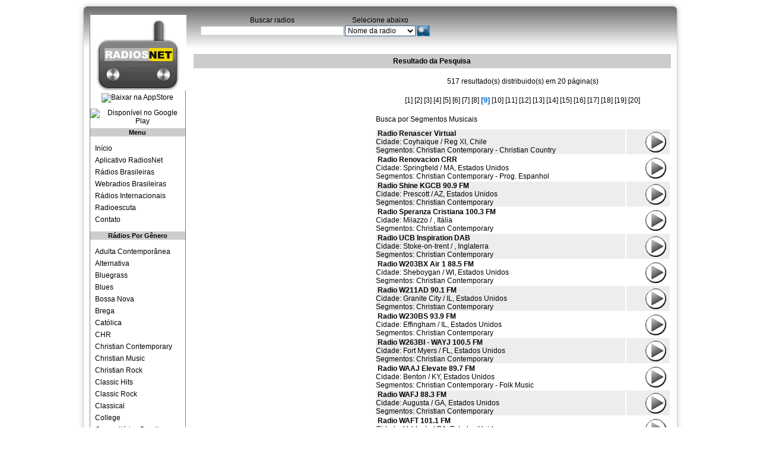

--- FILE ---
content_type: text/html
request_url: https://www.radiosnet.com/portal/resultado/13/segmento/8
body_size: 5728
content:
<!DOCTYPE html PUBLIC "-//W3C//DTD XHTML 1.0 Transitional//EN" "http://www.w3.org/TR/xhtml1/DTD/xhtml1-transitional.dtd">
<html xmlns="http://www.w3.org/1999/xhtml">
<head>
	<title>Christian Contemporary - R&aacute;dios ao vivo do segmento Christian Contemporary | RadiosNet</title>
	<meta name="description" content="Ouça rádios Christian Contemporary - R&aacute;dios ao vivo do segmento Christian Contemporary">
	<meta http-equiv="Content-Type" content="text/html; charset=utf-8" />
	<META NAME="publisher" CONTENT="Radios Online"> 
	<meta name="keywords" content="radio, radios, radios online, radios ao vivo"> 
	<meta NAME="Author" CONTENT="(c) Radiosnet.com"> 
	<META NAME="language" CONTENT="portuguese"> 
	<META NAME="robots" CONTENT="All"> 
	<META NAME="revisit-after" CONTENT="2 Days"> 
	<LINK REL="SHORTCUT ICON" HREF="https://www.radiosnet.com/favicon.ico"> 

	<link rel="stylesheet" media="screen" type="text/css" href="https://www.radiosnet.com/portal/css/index.css" />
	<script src="https://ajax.googleapis.com/ajax/libs/jquery/1.6.4/jquery.min.js" type="text/javascript"></script>
</head>



<body>
<!-- Google tag (gtag.js) -->
<script async src="https://www.googletagmanager.com/gtag/js?id=G-PM3TTPDKBW"></script>
<script>
  window.dataLayer = window.dataLayer || [];
  function gtag(){dataLayer.push(arguments);}
  gtag('js', new Date());
  gtag('config', 'G-PM3TTPDKBW');
</script><div id="container">

    <div id="topo"><div id="busca">
  <div id="busca_genero_palavra">
	<table width="200" border="0" cellpadding="0">
	  <tr>
		<td width="18%" align="center" valign="middle">Buscar radios </td>
		<td width="48%" align="center" valign="middle">Selecione abaixo</td>
		<td width="5%" align="center" valign="middle">&nbsp;</td>
				</tr>
	  <tr>
		<td align="center" valign="middle"><input name="palavras" type="text" id="palavras" size="33" /></td>
		<td width="48%" align="left" valign="bottom" style="margin-left:-5px"><select name="campo" id="campo">
		  <option value="nome">Nome da radio </option>
		  <option value="cidade">Cidade</option>
		  <option value="estado">Estado</option>
		  <option value="pais">Pa&iacute;s</option>
		  <option value="tudo">Em todos campos</option>
		  <!-- <option value="tv_nome" tv="sim">TVS por NOME</option> -->
		</select></td>
		<td width="5%" align="center" valign="bottom" style="margin-left:-5px"><img src="https://www.radiosnet.com/portal/imagens/layout/botaobuscar.png" alt="Encontrar" width="22" height="18" style="cursor:pointer" onclick="busca($('#palavras').val(),$('#campo option:selected').val(),'palavra',$('#campo option:selected').attr('tv'))" />
		  </th></td>
		<td width="29%" align="left" valign="bottom" style="margin-left:-5px">
		</td>
	  </tr>
  </table>
  </div>
</div>
</div>
	<div id="corpo">		
	<div id="canto_esquerdo">
		<div id="menu_vertical">
<div id="logo" style="text-align:center;">
  <a href="https://www.radiosnet.com/portal"><img src="https://www.radiosnet.com/portal/imagens/layout/logo_radiosnet_radinho2.gif" alt="Radiosnet.com" width="162" height="127" border="0" title="Radiosnet.com"/></a>
  <a style="margin:5px 0;display:inline-block" target="_blank" data-toggle="tooltip" title="Baixe o app RadiosNet no seu iPhone ou iPad" data-toggle="tooltip" href="https://itunes.apple.com/br/app/radiosnet/id1089290449?mt=8">
	<img alt="Baixar na AppStore" src="https://static.radios.com.br/img/ios-appstore-badge-ptbr.png" height="40"/>
  </a>
  <a style="margin:5px 0;display:inline-block" target="_blank" data-toggle="tooltip" title="Baixe o app RadiosNet no seu Android" data-toggle="tooltip" href="https://play.google.com/store/apps/details?id=br.com.radios.radiosmobile.radiosnet&utm_source=global_co&utm_medium=prtnr&utm_content=Mar2515&utm_campaign=PartBadge&pcampaignid=MKT-Other-global-all-co-prtnr-py-PartBadge-Mar2515-1">
	<img alt="Disponível no Google Play" src="https://static.radios.com.br/img/android-store-badge-ptbr.png" height="40"/>
  </a>
</div>

<h3>Menu</h3>
<ul class="menu_vertical2">
	<li><a href="https://www.radiosnet.com/portal" title="Voltar para pagina inicial"> Início</a></li>
	<li><a href="https://www.radiosnet.com" title="Aplicativo RadiosNet"> Aplicativo RadiosNet</a></li>
	<li><a href="https://www.radiosnet.com/portal/brasileiras" title="Radios AM FM do Brasil"> R&aacute;dios Brasileiras </a></li>
	<li><a href="https://www.radiosnet.com/portal/resultado/33/web/Brasil" title="WebRadios do Brasil"> Webradios Brasileiras</a></li>
    <li><a href="https://www.radiosnet.com/portal/radios_internacionais" title="Radios Internacionais"> R&aacute;dios Internacionais</a></li>
    <li><a href="https://www.radiosnet.com/portal/escuta" title="Escuta Aérea, Radioamador, etc">  Radioescuta </a></li>	
    <li><a href="https://www.radiosnet.com/portal/contato"> Contato</a></li>
</ul>

<h3>Rádios Por Gênero</h3>
<ul class="menu_vertical3">
    <li><a href="https://www.radiosnet.com/portal/resultado/27/segmento/Adulta" title="Adulta Contemporânea"> Adulta Contemporânea</a></li>
	<li><a href="https://www.radiosnet.com/portal/resultado/15/segmento/Alternativa" title="Alternativa"> Alternativa</a></li>
	<li><a href="https://www.radiosnet.com/portal/resultado/61/segmento/Bluegrass" title="Bluegrass"> Bluegrass</a></li>
	<li><a href="https://www.radiosnet.com/portal/resultado/33/segmento/Blues" title="Blues"> Blues</a></li>
	<li><a href="https://www.radiosnet.com/portal/resultado/97/segmento/Bossa-Nova" title="Bossa Nova"> Bossa Nova</a></li>
	<li><a href="https://www.radiosnet.com/portal/resultado/105/segmento/Brega" title="Brega"> Brega</a></li>
	<li><a href="https://www.radiosnet.com/portal/resultado/44/segmento/Catolica" title=""> Católica</a></li>
	<li><a href="https://www.radiosnet.com/portal/resultado/39/segmento/CHR" title=""> CHR</a></li>
	<li><a href="https://www.radiosnet.com/portal/resultado/13/segmento/Christian-Contemporary" title=""> Christian Contemporary</a></li>
	<li><a href="https://www.radiosnet.com/portal/resultado/19/segmento/Christian-Music" title=""> Christian Music</a></li>
	<li><a href="https://www.radiosnet.com/portal/resultado/65/segmento/Christian-Rock" title=""> Christian Rock</a></li>
	<li><a href="https://www.radiosnet.com/portal/resultado/51/segmento/Classic-Hits" title=""> Classic Hits</a></li>
	<li><a href="https://www.radiosnet.com/portal/resultado/30/segmento/Classic-Rock" title=""> Classic Rock</a></li>
	<li><a href="https://www.radiosnet.com/portal/resultado/24/segmento/Classical" title=""> Classical</a></li>
	<li><a href="https://www.radiosnet.com/portal/resultado/22/segmento/College" title=""> College</a></li>
	<li><a href="https://www.radiosnet.com/portal/resultado/5/segmento/Comunitária" title=""> Comunitárias Brasil</a></li>
	<li><a href="https://www.radiosnet.com/portal/resultado/20/segmento/Country" title=""> Country Music</a></li>
	<li><a href="https://www.radiosnet.com/portal/resultado/54/segmento/Dance" title=""> Dance</a></li>
	<li><a href="https://www.radiosnet.com/portal/resultado/81/segmento/Easy-Listening" title=""> Easy Listening</a></li>
	<li><a href="https://www.radiosnet.com/portal/resultado/110/segmento/Escuta-Aérea" title=""> Escuta Aérea</a></li>
	<li><a href="https://www.radiosnet.com/portal/resultado/28/segmento/Esportes" title=""> Esportivas</a></li>
	<li><a href="https://www.radiosnet.com/portal/resultado/6/segmento/Gospel---Evangélica" title=""> Evangélicas</a></li>
	<li><a href="https://www.radiosnet.com/portal/resultado/83/segmento/Fado" title=""> Fado</a></li>
	<li><a href="https://www.radiosnet.com/portal/resultado/14/segmento/Flashback" title=""> Flashback</a></li>
	<li><a href="https://www.radiosnet.com/portal/resultado/95/segmento/Forró" title=""> Forró</a></li>
	<li><a href="https://www.radiosnet.com/portal/resultado/98/segmento/Gauchesca" title=""> Gauchesca</a></li>
	<li><a href="https://www.radiosnet.com/portal/resultado/6/segmento/Gospel---Evangélica" title=""> Gospel</a></li>
	<li><a href="https://www.radiosnet.com/portal/resultado/52/segmento/Hip-Hop" title=""> Hip-Hop</a></li>
	<li><a href="https://www.radiosnet.com/portal/resultado/1/segmento/Hits" title=""> Hits</a></li>
	<li><a href="https://www.radiosnet.com/portal/resultado/101/segmento/Hits-Africanos" title=""> Hits Africanos</a></li>
	<li><a href="https://www.radiosnet.com/portal/resultado/89/segmento/Instrumental" title=""> Instrumental</a></li>
	<li><a href="https://www.radiosnet.com/portal/resultado/21/segmento/Jazz" title=""> Jazz</a></li>
	<li><a href="https://www.radiosnet.com/portal/resultado/2/segmento/Jornalismo" title=""> Jornalismo</a></li>
	<li><a href="https://www.radiosnet.com/portal/resultado/17/segmento/Latin-Hits" title=""> Latin Hits</a></li>
	<li><a href="https://www.radiosnet.com/portal/resultado/71/segmento/MPB" title=""> MPB</a></li>
	<li><a href="https://www.radiosnet.com/portal/resultado/120/segmento/Natalinas" title=""> Natalinas</a></li>
	<li><a href="https://www.radiosnet.com/portal/resultado/68/segmento/New-Rock" title=""> New Rock</a></li>
	<li><a href="https://www.radiosnet.com/portal/resultado/53/segmento/Nostalgia" title=""> Nostalgia</a></li>
	<li><a href="https://www.radiosnet.com/portal/resultado/26/segmento/Oldies" title=""> Oldies</a></li>
	<li><a href="https://www.radiosnet.com/portal/resultado/63/segmento/Opera" title=""> Opera</a></li>
	<li><a href="https://www.radiosnet.com/portal/resultado/96/segmento/Samba-Pagode" title=""> Pagode</a></li>
	<li><a href="https://www.radiosnet.com/portal/resultado/3/segmento/Pop-Rock" title=""> Pop Rock</a></li>
	<li><a href="https://www.radiosnet.com/portal/resultado/11/segmento/Popular" title=""> Popular</a></li>
	<li><a href="https://www.radiosnet.com/portal/resultado/37/segmento/Pública" title=""> Pública</a></li>
	<li><a href="https://www.radiosnet.com/portal/resultado/32/segmento/R&B" title=""> R&B</a></li>
	<li><a href="https://www.radiosnet.com/portal/resultado/67/segmento/Ranchera" title=""> Ranchera</a></li>
	<li><a href="https://www.radiosnet.com/portal/resultado/88/segmento/Reggae" title=""> Reggae</a></li>
	<li><a href="https://www.radiosnet.com/portal/resultado/41/segmento/Religiosa" title=""> Religiosa</a></li>
	<li><a href="https://www.radiosnet.com/portal/resultado/36/segmento/Rock" title=""> Rock</a></li>
	<li><a href="https://www.radiosnet.com/portal/resultado/80/segmento/Rock-'n'-Roll" title=""> Rock'n'Roll</a></li>
	<li><a href="https://www.radiosnet.com/portal/resultado/85/segmento/Românticas" title=""> Românticas</a></li>
	<li><a href="https://www.radiosnet.com/portal/resultado/96/segmento/Samba-Pagode" title=""> Samba</a></li>
	<li><a href="https://www.radiosnet.com/portal/resultado/4/segmento/Sertaneja" title=""> Sertaneja</a></li>
	<li><a href="https://www.radiosnet.com/portal/resultado/29/segmento/Smooth-Jazz" title=""> Smooth Jazz</a></li>
	<li><a href="https://www.radiosnet.com/portal/resultado/34/segmento/Soft-Rock" title=""> Soft Rock</a></li>
	<li><a href="https://www.radiosnet.com/portal/resultado/60/segmento/Soul" title=""> Soul</a></li>
	<li><a href="https://www.radiosnet.com/portal/resultado/35/segmento/Spanish" title=""> Spanish</a></li>
	<li><a href="https://www.radiosnet.com/portal/resultado/18/segmento/Talk-News" title=""> Talk News</a></li>
	<li><a href="https://www.radiosnet.com/portal/resultado/93/segmento/Tango" title=""> Tango</a></li>
	<li><a href="https://www.radiosnet.com/portal/resultado/117/segmento/Techno" title=""> Techno</a></li>
	<li><a href="https://www.radiosnet.com/portal/resultado/48/segmento/Top-40" title=""> Top 40</a></li>
	<li><a href="https://www.radiosnet.com/portal/resultado/16/segmento/World-Music" title=""> World Music</a></li>
</ul>
	
	
	</div>
	</div>
		<div id="quadros">
			<div id="quadro_1">
        <h3>Resultado da Pesquisa </h3>
		<div class="lista_adsense">
			<div class="adsense_300x250">
				<script async src="//pagead2.googlesyndication.com/pagead/js/adsbygoogle.js"></script>
				<!-- RadiosNet_300x250_03_2019 -->
				<ins class="adsbygoogle"
					 style="display:inline-block;width:300px;height:250px"
					 data-ad-client="ca-pub-1702218203115924"
					 data-ad-slot="5251627140"></ins>
				<script>
				(adsbygoogle = window.adsbygoogle || []).push({});
				</script>
			</div>
			<div class="adsense_300x250">
				<script async src="//pagead2.googlesyndication.com/pagead/js/adsbygoogle.js"></script>
				<!-- RadiosNet_300x250_03_2019 -->
				<ins class="adsbygoogle"
					 style="display:inline-block;width:300px;height:250px"
					 data-ad-client="ca-pub-1702218203115924"
					 data-ad-slot="5251627140"></ins>
				<script>
				(adsbygoogle = window.adsbygoogle || []).push({});
				</script>
			</div>
			<div class="adsense_300x250">
				<script async src="//pagead2.googlesyndication.com/pagead/js/adsbygoogle.js"></script>
				<!-- RadiosNet_300x250_03_2019 -->
				<ins class="adsbygoogle"
					 style="display:inline-block;width:300px;height:250px"
					 data-ad-client="ca-pub-1702218203115924"
					 data-ad-slot="5251627140"></ins>
				<script>
				(adsbygoogle = window.adsbygoogle || []).push({});
				</script>
			</div>
        </div>
        
	   <div class="lista_emissora">
		  <table width="100%" border="0" cellpadding="0">
            <tr>
              <td height="30" colspan="2" align="center" bgcolor="#FFFFFF">517 resultado(s) distribuido(s) em 20 p&aacute;gina(s)</td>
            </tr>
            <tr>
              <td height="30" colspan="2" align="center" bgcolor="#FFFFFF"> <a href='https://www.radiosnet.com/portal/resultado/13/segmento/0'>[1]</a>  <a href='https://www.radiosnet.com/portal/resultado/13/segmento/1'>[2]</a>  <a href='https://www.radiosnet.com/portal/resultado/13/segmento/2'>[3]</a>  <a href='https://www.radiosnet.com/portal/resultado/13/segmento/3'>[4]</a>  <a href='https://www.radiosnet.com/portal/resultado/13/segmento/4'>[5]</a>  <a href='https://www.radiosnet.com/portal/resultado/13/segmento/5'>[6]</a>  <a href='https://www.radiosnet.com/portal/resultado/13/segmento/6'>[7]</a>  <a href='https://www.radiosnet.com/portal/resultado/13/segmento/7'>[8]</a>  <span class='destaque'>[9]</span>  <a href='https://www.radiosnet.com/portal/resultado/13/segmento/9'>[10]</a>  <a href='https://www.radiosnet.com/portal/resultado/13/segmento/10'>[11]</a>  <a href='https://www.radiosnet.com/portal/resultado/13/segmento/11'>[12]</a>  <a href='https://www.radiosnet.com/portal/resultado/13/segmento/12'>[13]</a>  <a href='https://www.radiosnet.com/portal/resultado/13/segmento/13'>[14]</a>  <a href='https://www.radiosnet.com/portal/resultado/13/segmento/14'>[15]</a>  <a href='https://www.radiosnet.com/portal/resultado/13/segmento/15'>[16]</a>  <a href='https://www.radiosnet.com/portal/resultado/13/segmento/16'>[17]</a>  <a href='https://www.radiosnet.com/portal/resultado/13/segmento/17'>[18]</a>  <a href='https://www.radiosnet.com/portal/resultado/13/segmento/18'>[19]</a>  <a href='https://www.radiosnet.com/portal/resultado/13/segmento/19'>[20]</a>               </td>
            </tr>
            <tr>
              <td height="30" colspan="2" bgcolor="#FFFFFF"><p>Busca por Segmentos Musicais</p>
            </td></tr>   
            <tr bgcolor="#EDEDED">
              <td width="85%" height="37" valign="middle"><a href='https://www.radiosnet.com/aovivo/radio-renascer-virtual/45170' target='_blank' title='Radio Renascer Virtual - Coyhaique / Reg XI'><strong>&nbsp;Radio Renascer Virtual</strong><br>Cidade: Coyhaique / Reg XI, Chile<br>Segmentos: Christian Contemporary - Christian Country</a>	</td>
	
              <td width="15%" valign="middle"><a href='https://www.radiosnet.com/aovivo/radio-renascer-virtual/45170' target='_blank' title='Radio Renascer Virtual'><img src='https://www.radiosnet.com/portal/imagens/player/tocar_novo.gif' alt='Tocar esta r&aacute;dio' width='49' height='40' style='float:right' border='0' /></a></td>
            </tr>
               
            <tr bgcolor="#FFFFFF">
              <td width="85%" height="37" valign="middle"><a href='https://www.radiosnet.com/aovivo/radio-renovacion-crr/29404' target='_blank' title='Radio Renovacion CRR - Springfield / MA'><strong>&nbsp;Radio Renovacion CRR</strong><br>Cidade: Springfield / MA, Estados Unidos<br>Segmentos: Christian Contemporary - Prog. Espanhol</a>	</td>
	
              <td width="15%" valign="middle"><a href='https://www.radiosnet.com/aovivo/radio-renovacion-crr/29404' target='_blank' title='Radio Renovacion CRR'><img src='https://www.radiosnet.com/portal/imagens/player/tocar_novo.gif' alt='Tocar esta r&aacute;dio' width='49' height='40' style='float:right' border='0' /></a></td>
            </tr>
               
            <tr bgcolor="#EDEDED">
              <td width="85%" height="37" valign="middle"><a href='https://www.radiosnet.com/aovivo/radio-shine-kgcb-909-fm/35094' target='_blank' title='Radio Shine KGCB 90.9 FM - Prescott / AZ'><strong>&nbsp;Radio Shine KGCB 90.9 FM</strong><br>Cidade: Prescott / AZ, Estados Unidos<br>Segmentos: Christian Contemporary</a>	</td>
	
              <td width="15%" valign="middle"><a href='https://www.radiosnet.com/aovivo/radio-shine-kgcb-909-fm/35094' target='_blank' title='Radio Shine KGCB 90.9 FM'><img src='https://www.radiosnet.com/portal/imagens/player/tocar_novo.gif' alt='Tocar esta r&aacute;dio' width='49' height='40' style='float:right' border='0' /></a></td>
            </tr>
               
            <tr bgcolor="#FFFFFF">
              <td width="85%" height="37" valign="middle"><a href='https://www.radiosnet.com/aovivo/radio-speranza-cristiana-1003-fm/45661' target='_blank' title='Radio Speranza Cristiana 100.3 FM - Milazzo / '><strong>&nbsp;Radio Speranza Cristiana 100.3 FM</strong><br>Cidade: Milazzo / , Itália<br>Segmentos: Christian Contemporary</a>	</td>
	
              <td width="15%" valign="middle"><a href='https://www.radiosnet.com/aovivo/radio-speranza-cristiana-1003-fm/45661' target='_blank' title='Radio Speranza Cristiana 100.3 FM'><img src='https://www.radiosnet.com/portal/imagens/player/tocar_novo.gif' alt='Tocar esta r&aacute;dio' width='49' height='40' style='float:right' border='0' /></a></td>
            </tr>
               
            <tr bgcolor="#EDEDED">
              <td width="85%" height="37" valign="middle"><a href='https://www.radiosnet.com/aovivo/radio-ucb-inspiration-dab/11582' target='_blank' title='Radio UCB Inspiration DAB - Stoke-on-trent / '><strong>&nbsp;Radio UCB Inspiration DAB</strong><br>Cidade: Stoke-on-trent / , Inglaterra<br>Segmentos: Christian Contemporary</a>	</td>
	
              <td width="15%" valign="middle"><a href='https://www.radiosnet.com/aovivo/radio-ucb-inspiration-dab/11582' target='_blank' title='Radio UCB Inspiration DAB'><img src='https://www.radiosnet.com/portal/imagens/player/tocar_novo.gif' alt='Tocar esta r&aacute;dio' width='49' height='40' style='float:right' border='0' /></a></td>
            </tr>
               
            <tr bgcolor="#FFFFFF">
              <td width="85%" height="37" valign="middle"><a href='https://www.radiosnet.com/aovivo/radio-w203bx-air-1-885-fm/1707' target='_blank' title='Radio W203BX Air 1 88.5 FM - Sheboygan / WI'><strong>&nbsp;Radio W203BX Air 1 88.5 FM</strong><br>Cidade: Sheboygan / WI, Estados Unidos<br>Segmentos: Christian Contemporary</a>	</td>
	
              <td width="15%" valign="middle"><a href='https://www.radiosnet.com/aovivo/radio-w203bx-air-1-885-fm/1707' target='_blank' title='Radio W203BX Air 1 88.5 FM'><img src='https://www.radiosnet.com/portal/imagens/player/tocar_novo.gif' alt='Tocar esta r&aacute;dio' width='49' height='40' style='float:right' border='0' /></a></td>
            </tr>
               
            <tr bgcolor="#EDEDED">
              <td width="85%" height="37" valign="middle"><a href='https://www.radiosnet.com/aovivo/radio-w211ad-901-fm/35941' target='_blank' title='Radio W211AD 90.1 FM - Granite City / IL'><strong>&nbsp;Radio W211AD 90.1 FM</strong><br>Cidade: Granite City / IL, Estados Unidos<br>Segmentos: Christian Contemporary</a>	</td>
	
              <td width="15%" valign="middle"><a href='https://www.radiosnet.com/aovivo/radio-w211ad-901-fm/35941' target='_blank' title='Radio W211AD 90.1 FM'><img src='https://www.radiosnet.com/portal/imagens/player/tocar_novo.gif' alt='Tocar esta r&aacute;dio' width='49' height='40' style='float:right' border='0' /></a></td>
            </tr>
               
            <tr bgcolor="#FFFFFF">
              <td width="85%" height="37" valign="middle"><a href='https://www.radiosnet.com/aovivo/radio-w230bs-939-fm/35942' target='_blank' title='Radio W230BS 93.9 FM - Effingham / IL'><strong>&nbsp;Radio W230BS 93.9 FM</strong><br>Cidade: Effingham / IL, Estados Unidos<br>Segmentos: Christian Contemporary</a>	</td>
	
              <td width="15%" valign="middle"><a href='https://www.radiosnet.com/aovivo/radio-w230bs-939-fm/35942' target='_blank' title='Radio W230BS 93.9 FM'><img src='https://www.radiosnet.com/portal/imagens/player/tocar_novo.gif' alt='Tocar esta r&aacute;dio' width='49' height='40' style='float:right' border='0' /></a></td>
            </tr>
               
            <tr bgcolor="#EDEDED">
              <td width="85%" height="37" valign="middle"><a href='https://www.radiosnet.com/aovivo/radio-w263bi-wayj-1005-fm/35649' target='_blank' title='Radio W263BI - WAYJ 100.5 FM - Fort Myers / FL'><strong>&nbsp;Radio W263BI - WAYJ 100.5 FM</strong><br>Cidade: Fort Myers / FL, Estados Unidos<br>Segmentos: Christian Contemporary</a>	</td>
	
              <td width="15%" valign="middle"><a href='https://www.radiosnet.com/aovivo/radio-w263bi-wayj-1005-fm/35649' target='_blank' title='Radio W263BI - WAYJ 100.5 FM'><img src='https://www.radiosnet.com/portal/imagens/player/tocar_novo.gif' alt='Tocar esta r&aacute;dio' width='49' height='40' style='float:right' border='0' /></a></td>
            </tr>
               
            <tr bgcolor="#FFFFFF">
              <td width="85%" height="37" valign="middle"><a href='https://www.radiosnet.com/aovivo/radio-waaj-elevate-897-fm/24211' target='_blank' title='Radio WAAJ Elevate 89.7 FM - Benton / KY'><strong>&nbsp;Radio WAAJ Elevate 89.7 FM</strong><br>Cidade: Benton / KY, Estados Unidos<br>Segmentos: Christian Contemporary - Folk Music</a>	</td>
	
              <td width="15%" valign="middle"><a href='https://www.radiosnet.com/aovivo/radio-waaj-elevate-897-fm/24211' target='_blank' title='Radio WAAJ Elevate 89.7 FM'><img src='https://www.radiosnet.com/portal/imagens/player/tocar_novo.gif' alt='Tocar esta r&aacute;dio' width='49' height='40' style='float:right' border='0' /></a></td>
            </tr>
               
            <tr bgcolor="#EDEDED">
              <td width="85%" height="37" valign="middle"><a href='https://www.radiosnet.com/aovivo/radio-wafj-883-fm/827' target='_blank' title='Radio WAFJ 88.3 FM - Augusta / GA'><strong>&nbsp;Radio WAFJ 88.3 FM</strong><br>Cidade: Augusta / GA, Estados Unidos<br>Segmentos: Christian Contemporary</a>	</td>
	
              <td width="15%" valign="middle"><a href='https://www.radiosnet.com/aovivo/radio-wafj-883-fm/827' target='_blank' title='Radio WAFJ 88.3 FM'><img src='https://www.radiosnet.com/portal/imagens/player/tocar_novo.gif' alt='Tocar esta r&aacute;dio' width='49' height='40' style='float:right' border='0' /></a></td>
            </tr>
               
            <tr bgcolor="#FFFFFF">
              <td width="85%" height="37" valign="middle"><a href='https://www.radiosnet.com/aovivo/radio-waft-1011-fm/828' target='_blank' title='Radio WAFT 101.1 FM - Valdosta / GA'><strong>&nbsp;Radio WAFT 101.1 FM</strong><br>Cidade: Valdosta / GA, Estados Unidos<br>Segmentos: Christian Contemporary</a>	</td>
	
              <td width="15%" valign="middle"><a href='https://www.radiosnet.com/aovivo/radio-waft-1011-fm/828' target='_blank' title='Radio WAFT 101.1 FM'><img src='https://www.radiosnet.com/portal/imagens/player/tocar_novo.gif' alt='Tocar esta r&aacute;dio' width='49' height='40' style='float:right' border='0' /></a></td>
            </tr>
               
            <tr bgcolor="#EDEDED">
              <td width="85%" height="37" valign="middle"><a href='https://www.radiosnet.com/aovivo/radio-wakl-1067-fm/28599' target='_blank' title='Radio WAKL 106.7 FM - Gainesville / GA'><strong>&nbsp;Radio WAKL 106.7 FM</strong><br>Cidade: Gainesville / GA, Estados Unidos<br>Segmentos: Christian Contemporary</a>	</td>
	
              <td width="15%" valign="middle"><a href='https://www.radiosnet.com/aovivo/radio-wakl-1067-fm/28599' target='_blank' title='Radio WAKL 106.7 FM'><img src='https://www.radiosnet.com/portal/imagens/player/tocar_novo.gif' alt='Tocar esta r&aacute;dio' width='49' height='40' style='float:right' border='0' /></a></td>
            </tr>
               
            <tr bgcolor="#FFFFFF">
              <td width="85%" height="37" valign="middle"><a href='https://www.radiosnet.com/aovivo/radio-wapb-917-fm/23627' target='_blank' title='Radio WAPB 91.7 FM - Madison / FL'><strong>&nbsp;Radio WAPB 91.7 FM</strong><br>Cidade: Madison / FL, Estados Unidos<br>Segmentos: Christian Contemporary</a>	</td>
	
              <td width="15%" valign="middle"><a href='https://www.radiosnet.com/aovivo/radio-wapb-917-fm/23627' target='_blank' title='Radio WAPB 91.7 FM'><img src='https://www.radiosnet.com/portal/imagens/player/tocar_novo.gif' alt='Tocar esta r&aacute;dio' width='49' height='40' style='float:right' border='0' /></a></td>
            </tr>
               
            <tr bgcolor="#EDEDED">
              <td width="85%" height="37" valign="middle"><a href='https://www.radiosnet.com/aovivo/radio-wapn-915-fm/2483' target='_blank' title='Radio WAPN 91.5 FM - Holly Hill / FL'><strong>&nbsp;Radio WAPN 91.5 FM</strong><br>Cidade: Holly Hill / FL, Estados Unidos<br>Segmentos: Christian Contemporary</a>	</td>
	
              <td width="15%" valign="middle"><a href='https://www.radiosnet.com/aovivo/radio-wapn-915-fm/2483' target='_blank' title='Radio WAPN 91.5 FM'><img src='https://www.radiosnet.com/portal/imagens/player/tocar_novo.gif' alt='Tocar esta r&aacute;dio' width='49' height='40' style='float:right' border='0' /></a></td>
            </tr>
               
            <tr bgcolor="#FFFFFF">
              <td width="85%" height="37" valign="middle"><a href='https://www.radiosnet.com/aovivo/radio-wava-1051-fm/300' target='_blank' title='Radio WAVA 105.1 FM - Baltimore / MD'><strong>&nbsp;Radio WAVA 105.1 FM</strong><br>Cidade: Baltimore / MD, Estados Unidos<br>Segmentos: Christian Contemporary</a>	</td>
	
              <td width="15%" valign="middle"><a href='https://www.radiosnet.com/aovivo/radio-wava-1051-fm/300' target='_blank' title='Radio WAVA 105.1 FM'><img src='https://www.radiosnet.com/portal/imagens/player/tocar_novo.gif' alt='Tocar esta r&aacute;dio' width='49' height='40' style='float:right' border='0' /></a></td>
            </tr>
               
            <tr bgcolor="#EDEDED">
              <td width="85%" height="37" valign="middle"><a href='https://www.radiosnet.com/aovivo/radio-wayf-881-fm/2486' target='_blank' title='Radio WAYF 88.1 FM - West Palm Beach / FL'><strong>&nbsp;Radio WAYF 88.1 FM</strong><br>Cidade: West Palm Beach / FL, Estados Unidos<br>Segmentos: Christian Contemporary</a>	</td>
	
              <td width="15%" valign="middle"><a href='https://www.radiosnet.com/aovivo/radio-wayf-881-fm/2486' target='_blank' title='Radio WAYF 88.1 FM'><img src='https://www.radiosnet.com/portal/imagens/player/tocar_novo.gif' alt='Tocar esta r&aacute;dio' width='49' height='40' style='float:right' border='0' /></a></td>
            </tr>
               
            <tr bgcolor="#FFFFFF">
              <td width="85%" height="37" valign="middle"><a href='https://www.radiosnet.com/aovivo/radio-wayi-way-fm-1043/1855' target='_blank' title='Radio WAYI Way-FM 104.3 - Charlestown / IN'><strong>&nbsp;Radio WAYI Way-FM 104.3</strong><br>Cidade: Charlestown / IN, Estados Unidos<br>Segmentos: Christian Contemporary</a>	</td>
	
              <td width="15%" valign="middle"><a href='https://www.radiosnet.com/aovivo/radio-wayi-way-fm-1043/1855' target='_blank' title='Radio WAYI Way-FM 104.3'><img src='https://www.radiosnet.com/portal/imagens/player/tocar_novo.gif' alt='Tocar esta r&aacute;dio' width='49' height='40' style='float:right' border='0' /></a></td>
            </tr>
               
            <tr bgcolor="#EDEDED">
              <td width="85%" height="37" valign="middle"><a href='https://www.radiosnet.com/aovivo/radio-wayj-895-fm/2487' target='_blank' title='Radio WAYJ 89.5 FM - Naples / FL'><strong>&nbsp;Radio WAYJ 89.5 FM</strong><br>Cidade: Naples / FL, Estados Unidos<br>Segmentos: Christian Contemporary</a>	</td>
	
              <td width="15%" valign="middle"><a href='https://www.radiosnet.com/aovivo/radio-wayj-895-fm/2487' target='_blank' title='Radio WAYJ 89.5 FM'><img src='https://www.radiosnet.com/portal/imagens/player/tocar_novo.gif' alt='Tocar esta r&aacute;dio' width='49' height='40' style='float:right' border='0' /></a></td>
            </tr>
               
            <tr bgcolor="#FFFFFF">
              <td width="85%" height="37" valign="middle"><a href='https://www.radiosnet.com/aovivo/radio-wayk-way-1059-fm/484' target='_blank' title='Radio WAYK Way 105.9 FM - Valley Station / KY'><strong>&nbsp;Radio WAYK Way 105.9 FM</strong><br>Cidade: Valley Station / KY, Estados Unidos<br>Segmentos: Christian Contemporary</a>	</td>
	
              <td width="15%" valign="middle"><a href='https://www.radiosnet.com/aovivo/radio-wayk-way-1059-fm/484' target='_blank' title='Radio WAYK Way 105.9 FM'><img src='https://www.radiosnet.com/portal/imagens/player/tocar_novo.gif' alt='Tocar esta r&aacute;dio' width='49' height='40' style='float:right' border='0' /></a></td>
            </tr>
               
            <tr bgcolor="#EDEDED">
              <td width="85%" height="37" valign="middle"><a href='https://www.radiosnet.com/aovivo/radio-wayk-way-881-fm/487' target='_blank' title='Radio WAYK Way 88.1 FM - Auburn / KY'><strong>&nbsp;Radio WAYK Way 88.1 FM</strong><br>Cidade: Auburn / KY, Estados Unidos<br>Segmentos: Christian Contemporary</a>	</td>
	
              <td width="15%" valign="middle"><a href='https://www.radiosnet.com/aovivo/radio-wayk-way-881-fm/487' target='_blank' title='Radio WAYK Way 88.1 FM'><img src='https://www.radiosnet.com/portal/imagens/player/tocar_novo.gif' alt='Tocar esta r&aacute;dio' width='49' height='40' style='float:right' border='0' /></a></td>
            </tr>
               
            <tr bgcolor="#FFFFFF">
              <td width="85%" height="37" valign="middle"><a href='https://www.radiosnet.com/aovivo/radio-wayl-919-fm/2488' target='_blank' title='Radio WAYL 91.9 FM - Saint Augustine / FL'><strong>&nbsp;Radio WAYL 91.9 FM</strong><br>Cidade: Saint Augustine / FL, Estados Unidos<br>Segmentos: Christian Contemporary</a>	</td>
	
              <td width="15%" valign="middle"><a href='https://www.radiosnet.com/aovivo/radio-wayl-919-fm/2488' target='_blank' title='Radio WAYL 91.9 FM'><img src='https://www.radiosnet.com/portal/imagens/player/tocar_novo.gif' alt='Tocar esta r&aacute;dio' width='49' height='40' style='float:right' border='0' /></a></td>
            </tr>
               
            <tr bgcolor="#EDEDED">
              <td width="85%" height="37" valign="middle"><a href='https://www.radiosnet.com/aovivo/radio-wayp-883-fm/16673' target='_blank' title='Radio WAYP 88.3 FM - Marianna / FL'><strong>&nbsp;Radio WAYP 88.3 FM</strong><br>Cidade: Marianna / FL, Estados Unidos<br>Segmentos: Christian Contemporary</a>	</td>
	
              <td width="15%" valign="middle"><a href='https://www.radiosnet.com/aovivo/radio-wayp-883-fm/16673' target='_blank' title='Radio WAYP 88.3 FM'><img src='https://www.radiosnet.com/portal/imagens/player/tocar_novo.gif' alt='Tocar esta r&aacute;dio' width='49' height='40' style='float:right' border='0' /></a></td>
            </tr>
               
            <tr bgcolor="#FFFFFF">
              <td width="85%" height="37" valign="middle"><a href='https://www.radiosnet.com/aovivo/radio-wayr-907-fm/23792' target='_blank' title='Radio WAYR 90.7 FM - Brunswick / GA'><strong>&nbsp;Radio WAYR 90.7 FM</strong><br>Cidade: Brunswick / GA, Estados Unidos<br>Segmentos: Christian Contemporary</a>	</td>
	
              <td width="15%" valign="middle"><a href='https://www.radiosnet.com/aovivo/radio-wayr-907-fm/23792' target='_blank' title='Radio WAYR 90.7 FM'><img src='https://www.radiosnet.com/portal/imagens/player/tocar_novo.gif' alt='Tocar esta r&aacute;dio' width='49' height='40' style='float:right' border='0' /></a></td>
            </tr>
               
            <tr bgcolor="#EDEDED">
              <td width="85%" height="37" valign="middle"><a href='https://www.radiosnet.com/aovivo/radio-wayt-881-fm/846' target='_blank' title='Radio WAYT 88.1 FM - Thomasville / GA'><strong>&nbsp;Radio WAYT 88.1 FM</strong><br>Cidade: Thomasville / GA, Estados Unidos<br>Segmentos: Christian Contemporary</a>	</td>
	
              <td width="15%" valign="middle"><a href='https://www.radiosnet.com/aovivo/radio-wayt-881-fm/846' target='_blank' title='Radio WAYT 88.1 FM'><img src='https://www.radiosnet.com/portal/imagens/player/tocar_novo.gif' alt='Tocar esta r&aacute;dio' width='49' height='40' style='float:right' border='0' /></a></td>
            </tr>
               
            <tr bgcolor="#FFFFFF">
              <td width="85%" height="37" valign="middle"><a href='https://www.radiosnet.com/aovivo/radio-wbcl-903-fm/1861' target='_blank' title='Radio WBCL 90.3 FM - Fort Wayne / IN'><strong>&nbsp;Radio WBCL 90.3 FM</strong><br>Cidade: Fort Wayne / IN, Estados Unidos<br>Segmentos: Christian Contemporary</a>	</td>
	
              <td width="15%" valign="middle"><a href='https://www.radiosnet.com/aovivo/radio-wbcl-903-fm/1861' target='_blank' title='Radio WBCL 90.3 FM'><img src='https://www.radiosnet.com/portal/imagens/player/tocar_novo.gif' alt='Tocar esta r&aacute;dio' width='49' height='40' style='float:right' border='0' /></a></td>
            </tr>
               
            <tr bgcolor="#EDEDED">
              <td width="85%" height="37" valign="middle"><a href='https://www.radiosnet.com/aovivo/radio-wbdx-1027-fm/23795' target='_blank' title='Radio WBDX 102.7 FM - Trenton  / GA'><strong>&nbsp;Radio WBDX 102.7 FM</strong><br>Cidade: Trenton  / GA, Estados Unidos<br>Segmentos: Christian Contemporary</a>	</td>
	
              <td width="15%" valign="middle"><a href='https://www.radiosnet.com/aovivo/radio-wbdx-1027-fm/23795' target='_blank' title='Radio WBDX 102.7 FM'><img src='https://www.radiosnet.com/portal/imagens/player/tocar_novo.gif' alt='Tocar esta r&aacute;dio' width='49' height='40' style='float:right' border='0' /></a></td>
            </tr>
            				<tr>
				  <td>&nbsp;</td>
				  <td>&nbsp;</td>
				</tr>
				<tr>
				  <td height="30" colspan="2" align="center">
				   <a href='https://www.radiosnet.com/portal/resultado/13/segmento/0'>[1]</a>  <a href='https://www.radiosnet.com/portal/resultado/13/segmento/1'>[2]</a>  <a href='https://www.radiosnet.com/portal/resultado/13/segmento/2'>[3]</a>  <a href='https://www.radiosnet.com/portal/resultado/13/segmento/3'>[4]</a>  <a href='https://www.radiosnet.com/portal/resultado/13/segmento/4'>[5]</a>  <a href='https://www.radiosnet.com/portal/resultado/13/segmento/5'>[6]</a>  <a href='https://www.radiosnet.com/portal/resultado/13/segmento/6'>[7]</a>  <a href='https://www.radiosnet.com/portal/resultado/13/segmento/7'>[8]</a>  <span class='destaque'>[9]</span>  <a href='https://www.radiosnet.com/portal/resultado/13/segmento/9'>[10]</a>  <a href='https://www.radiosnet.com/portal/resultado/13/segmento/10'>[11]</a>  <a href='https://www.radiosnet.com/portal/resultado/13/segmento/11'>[12]</a>  <a href='https://www.radiosnet.com/portal/resultado/13/segmento/12'>[13]</a>  <a href='https://www.radiosnet.com/portal/resultado/13/segmento/13'>[14]</a>  <a href='https://www.radiosnet.com/portal/resultado/13/segmento/14'>[15]</a>  <a href='https://www.radiosnet.com/portal/resultado/13/segmento/15'>[16]</a>  <a href='https://www.radiosnet.com/portal/resultado/13/segmento/16'>[17]</a>  <a href='https://www.radiosnet.com/portal/resultado/13/segmento/17'>[18]</a>  <a href='https://www.radiosnet.com/portal/resultado/13/segmento/18'>[19]</a>  <a href='https://www.radiosnet.com/portal/resultado/13/segmento/19'>[20]</a>                </td>
				</tr>
            
			  </table>
			</div>  
			  
			  
		  </div>
			</div>
			
	</div>  <!-- FIM DIV CORPO -->

	<div id="copyright">www.radiosnet.com - 2011 ~ 2026. Todos os direitos reservados.</div>
</div>
<script src="https://ajax.googleapis.com/ajax/libs/jquery/1.6.4/jquery.min.js" type="text/javascript"></script>
<script language="javascript">
$(document).ready(function(){
	$("#palavras").keypress(function(e) {
		if(e.keyCode == 13) {
			busca($(this).val(),$("#campo option:selected").val(),'palavra',$("#campo option:selected").attr("tv"))
		}
	});
});

function busca(valor,campo,tipo, tv){
	if(typeof tv == 'undefined'){
		if(tipo=='palavra'){
			if (valor.length<2){
				alert('Informe uma palavra com pelo menos 2 letras');
				return false;
			}
		}
		document.location= "https://www.radiosnet.com/portal/resultado/"+encodeURI(valor)+"/"+tipo+"/"+encodeURI(campo);
	}else{
		document.location= "https://www.radiosnet.com/portal/tvonline/"+encodeURI(valor)+"/"+tipo+"/"+encodeURI(campo);	
	}
}

function corrigirURL(str) {
	var specialChars = [
		{val:"a",let:"áàãâ"},
		{val:"e",let:"éèêë"},
		{val:"i",let:"íìîï"},
		{val:"o",let:"óòõô"},
		{val:"u",let:"úùû"},
		{val:"c",let:"ç"},
		{val:"ae",let:"ä"},
		{val:"oe",let:"ö"},
		{val:"ue",let:"ü"},
		{val:"ss",let:"ß"},
		{val:"n",let:"ñ"},
		{val:"y",let:"ý"},
		{val:"A",let:"ÁÀÃÂÄ"},
		{val:"E",let:"ÉÈÊË&"},
		{val:"I",let:"ÍÌÎÏ"},
		{val:"O",let:"ÓÒÕÔÖ"},
		{val:"U",let:"ÚÙÛÜ"},
		{val:"N",let:"Ñ"},
		{val:"Y",let:"Ý"},
		{val:"C",let:"Ç"},
		{val:"-",let:"/"},
		{val:"",let:"'%ºª°"}];

		var $spaceSymbol = '-';
		var regex;
		var returnString = str;
		for (var i = 0; i < specialChars.length; i++) {
			regex = new RegExp("["+specialChars[i].let+"]", "g");
			returnString = returnString.replace(regex, specialChars[i].val);
			regex = null;
		}
	return returnString.replace(/\s/g,$spaceSymbol);
};
</script><script defer src="https://static.cloudflareinsights.com/beacon.min.js/vcd15cbe7772f49c399c6a5babf22c1241717689176015" integrity="sha512-ZpsOmlRQV6y907TI0dKBHq9Md29nnaEIPlkf84rnaERnq6zvWvPUqr2ft8M1aS28oN72PdrCzSjY4U6VaAw1EQ==" data-cf-beacon='{"version":"2024.11.0","token":"0bc723100b7f437294e20b26a2913bb5","r":1,"server_timing":{"name":{"cfCacheStatus":true,"cfEdge":true,"cfExtPri":true,"cfL4":true,"cfOrigin":true,"cfSpeedBrain":true},"location_startswith":null}}' crossorigin="anonymous"></script>
</body>
</html>


--- FILE ---
content_type: text/html; charset=utf-8
request_url: https://www.google.com/recaptcha/api2/aframe
body_size: 266
content:
<!DOCTYPE HTML><html><head><meta http-equiv="content-type" content="text/html; charset=UTF-8"></head><body><script nonce="-j66zosJmrPM6nw9b5Qt3Q">/** Anti-fraud and anti-abuse applications only. See google.com/recaptcha */ try{var clients={'sodar':'https://pagead2.googlesyndication.com/pagead/sodar?'};window.addEventListener("message",function(a){try{if(a.source===window.parent){var b=JSON.parse(a.data);var c=clients[b['id']];if(c){var d=document.createElement('img');d.src=c+b['params']+'&rc='+(localStorage.getItem("rc::a")?sessionStorage.getItem("rc::b"):"");window.document.body.appendChild(d);sessionStorage.setItem("rc::e",parseInt(sessionStorage.getItem("rc::e")||0)+1);localStorage.setItem("rc::h",'1768758435595');}}}catch(b){}});window.parent.postMessage("_grecaptcha_ready", "*");}catch(b){}</script></body></html>